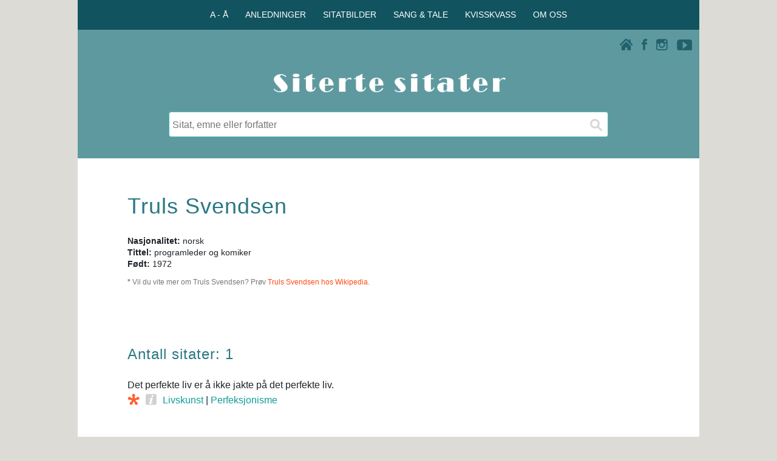

--- FILE ---
content_type: text/html; charset=utf-8
request_url: https://www.google.com/recaptcha/api2/aframe
body_size: 267
content:
<!DOCTYPE HTML><html><head><meta http-equiv="content-type" content="text/html; charset=UTF-8"></head><body><script nonce="BtIBZ4Y2UGVuVUZina2FZg">/** Anti-fraud and anti-abuse applications only. See google.com/recaptcha */ try{var clients={'sodar':'https://pagead2.googlesyndication.com/pagead/sodar?'};window.addEventListener("message",function(a){try{if(a.source===window.parent){var b=JSON.parse(a.data);var c=clients[b['id']];if(c){var d=document.createElement('img');d.src=c+b['params']+'&rc='+(localStorage.getItem("rc::a")?sessionStorage.getItem("rc::b"):"");window.document.body.appendChild(d);sessionStorage.setItem("rc::e",parseInt(sessionStorage.getItem("rc::e")||0)+1);localStorage.setItem("rc::h",'1769035414011');}}}catch(b){}});window.parent.postMessage("_grecaptcha_ready", "*");}catch(b){}</script></body></html>